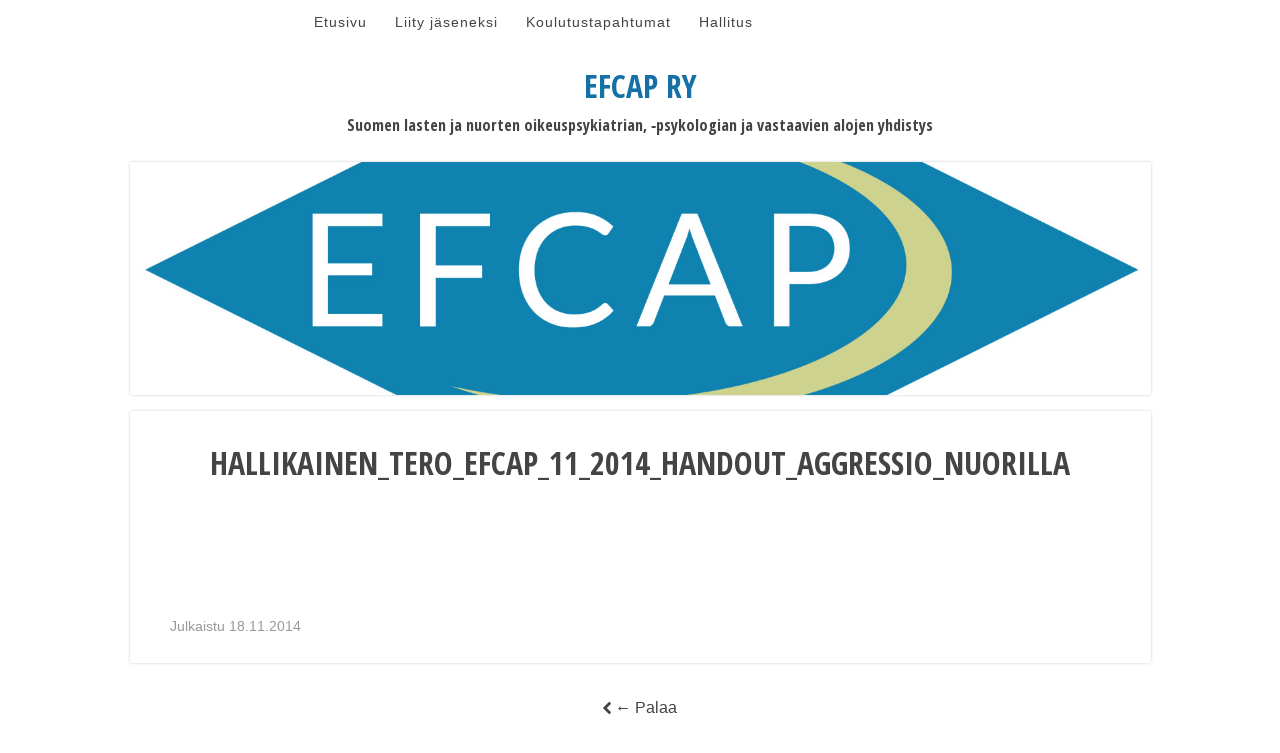

--- FILE ---
content_type: text/html; charset=UTF-8
request_url: https://www.efcap.fi/2014-viha-ja-vakivaltaongelmaisen-nuoren-hoito/hallikainen_tero_efcap_11_2014_handout_aggressio_nuorilla/
body_size: 8699
content:
<!DOCTYPE html>
<!--[if IE 7 ]> <html class="ie7" lang="fi"> <![endif]-->
<!--[if IE 8 ]> <html class="ie8" lang="fi"> <![endif]-->
<!--[if !(IE 7) | !(IE 8)  ]><!-->
<html lang="fi">
<!--<![endif]-->

<head>

<meta http-equiv="Content-Type" content="text/html; charset=UTF-8" />

<meta name="viewport" content="width=device-width,initial-scale=1" />
<link rel="profile" href="https://gmpg.org/xfn/11" />
<link rel="pingback" href="https://www.efcap.fi/xmlrpc.php" />
<meta name='robots' content='index, follow, max-image-preview:large, max-snippet:-1, max-video-preview:-1' />
	<style>img:is([sizes="auto" i], [sizes^="auto," i]) { contain-intrinsic-size: 3000px 1500px }</style>
	
<meta name="template" content="Eino 0.1.6" />

	<!-- This site is optimized with the Yoast SEO plugin v26.8 - https://yoast.com/product/yoast-seo-wordpress/ -->
	<title>hallikainen_tero_efcap_11_2014_handout_AGGRESSIO_NUORILLA - EFCAP ry</title>
	<link rel="canonical" href="https://www.efcap.fi/2014-viha-ja-vakivaltaongelmaisen-nuoren-hoito/hallikainen_tero_efcap_11_2014_handout_aggressio_nuorilla/" />
	<meta property="og:locale" content="fi_FI" />
	<meta property="og:type" content="article" />
	<meta property="og:title" content="hallikainen_tero_efcap_11_2014_handout_AGGRESSIO_NUORILLA - EFCAP ry" />
	<meta property="og:description" content="hallikainen_tero_efcap_11_2014_handout_AGGRESSIO_NUORILLA" />
	<meta property="og:url" content="https://www.efcap.fi/2014-viha-ja-vakivaltaongelmaisen-nuoren-hoito/hallikainen_tero_efcap_11_2014_handout_aggressio_nuorilla/" />
	<meta property="og:site_name" content="EFCAP ry" />
	<script type="application/ld+json" class="yoast-schema-graph">{"@context":"https://schema.org","@graph":[{"@type":"WebPage","@id":"https://www.efcap.fi/2014-viha-ja-vakivaltaongelmaisen-nuoren-hoito/hallikainen_tero_efcap_11_2014_handout_aggressio_nuorilla/","url":"https://www.efcap.fi/2014-viha-ja-vakivaltaongelmaisen-nuoren-hoito/hallikainen_tero_efcap_11_2014_handout_aggressio_nuorilla/","name":"hallikainen_tero_efcap_11_2014_handout_AGGRESSIO_NUORILLA - EFCAP ry","isPartOf":{"@id":"https://www.efcap.fi/#website"},"primaryImageOfPage":{"@id":"https://www.efcap.fi/2014-viha-ja-vakivaltaongelmaisen-nuoren-hoito/hallikainen_tero_efcap_11_2014_handout_aggressio_nuorilla/#primaryimage"},"image":{"@id":"https://www.efcap.fi/2014-viha-ja-vakivaltaongelmaisen-nuoren-hoito/hallikainen_tero_efcap_11_2014_handout_aggressio_nuorilla/#primaryimage"},"thumbnailUrl":"","datePublished":"2014-11-18T20:36:59+00:00","breadcrumb":{"@id":"https://www.efcap.fi/2014-viha-ja-vakivaltaongelmaisen-nuoren-hoito/hallikainen_tero_efcap_11_2014_handout_aggressio_nuorilla/#breadcrumb"},"inLanguage":"fi","potentialAction":[{"@type":"ReadAction","target":["https://www.efcap.fi/2014-viha-ja-vakivaltaongelmaisen-nuoren-hoito/hallikainen_tero_efcap_11_2014_handout_aggressio_nuorilla/"]}]},{"@type":"ImageObject","inLanguage":"fi","@id":"https://www.efcap.fi/2014-viha-ja-vakivaltaongelmaisen-nuoren-hoito/hallikainen_tero_efcap_11_2014_handout_aggressio_nuorilla/#primaryimage","url":"","contentUrl":""},{"@type":"BreadcrumbList","@id":"https://www.efcap.fi/2014-viha-ja-vakivaltaongelmaisen-nuoren-hoito/hallikainen_tero_efcap_11_2014_handout_aggressio_nuorilla/#breadcrumb","itemListElement":[{"@type":"ListItem","position":1,"name":"Home","item":"https://www.efcap.fi/"},{"@type":"ListItem","position":2,"name":"2014: Viha- ja väkivaltaongelmaisen nuoren hoito","item":"https://www.efcap.fi/koulutustapahtumat/2014/"},{"@type":"ListItem","position":3,"name":"hallikainen_tero_efcap_11_2014_handout_AGGRESSIO_NUORILLA"}]},{"@type":"WebSite","@id":"https://www.efcap.fi/#website","url":"https://www.efcap.fi/","name":"EFCAP ry","description":"Suomen lasten ja nuorten oikeuspsykiatrian, &#8209;psykologian ja vastaavien alojen yhdistys","potentialAction":[{"@type":"SearchAction","target":{"@type":"EntryPoint","urlTemplate":"https://www.efcap.fi/?s={search_term_string}"},"query-input":{"@type":"PropertyValueSpecification","valueRequired":true,"valueName":"search_term_string"}}],"inLanguage":"fi"}]}</script>
	<!-- / Yoast SEO plugin. -->


<link rel='dns-prefetch' href='//stats.wp.com' />
<link rel='dns-prefetch' href='//fonts.googleapis.com' />
<link rel='dns-prefetch' href='//v0.wordpress.com' />
<link rel="alternate" type="application/rss+xml" title="EFCAP ry &raquo; syöte" href="https://www.efcap.fi/feed/" />
<script type="text/javascript">
/* <![CDATA[ */
window._wpemojiSettings = {"baseUrl":"https:\/\/s.w.org\/images\/core\/emoji\/16.0.1\/72x72\/","ext":".png","svgUrl":"https:\/\/s.w.org\/images\/core\/emoji\/16.0.1\/svg\/","svgExt":".svg","source":{"concatemoji":"https:\/\/www.efcap.fi\/wp-includes\/js\/wp-emoji-release.min.js?ver=37c692f72a56433fb7a120ab760c7ae1"}};
/*! This file is auto-generated */
!function(s,n){var o,i,e;function c(e){try{var t={supportTests:e,timestamp:(new Date).valueOf()};sessionStorage.setItem(o,JSON.stringify(t))}catch(e){}}function p(e,t,n){e.clearRect(0,0,e.canvas.width,e.canvas.height),e.fillText(t,0,0);var t=new Uint32Array(e.getImageData(0,0,e.canvas.width,e.canvas.height).data),a=(e.clearRect(0,0,e.canvas.width,e.canvas.height),e.fillText(n,0,0),new Uint32Array(e.getImageData(0,0,e.canvas.width,e.canvas.height).data));return t.every(function(e,t){return e===a[t]})}function u(e,t){e.clearRect(0,0,e.canvas.width,e.canvas.height),e.fillText(t,0,0);for(var n=e.getImageData(16,16,1,1),a=0;a<n.data.length;a++)if(0!==n.data[a])return!1;return!0}function f(e,t,n,a){switch(t){case"flag":return n(e,"\ud83c\udff3\ufe0f\u200d\u26a7\ufe0f","\ud83c\udff3\ufe0f\u200b\u26a7\ufe0f")?!1:!n(e,"\ud83c\udde8\ud83c\uddf6","\ud83c\udde8\u200b\ud83c\uddf6")&&!n(e,"\ud83c\udff4\udb40\udc67\udb40\udc62\udb40\udc65\udb40\udc6e\udb40\udc67\udb40\udc7f","\ud83c\udff4\u200b\udb40\udc67\u200b\udb40\udc62\u200b\udb40\udc65\u200b\udb40\udc6e\u200b\udb40\udc67\u200b\udb40\udc7f");case"emoji":return!a(e,"\ud83e\udedf")}return!1}function g(e,t,n,a){var r="undefined"!=typeof WorkerGlobalScope&&self instanceof WorkerGlobalScope?new OffscreenCanvas(300,150):s.createElement("canvas"),o=r.getContext("2d",{willReadFrequently:!0}),i=(o.textBaseline="top",o.font="600 32px Arial",{});return e.forEach(function(e){i[e]=t(o,e,n,a)}),i}function t(e){var t=s.createElement("script");t.src=e,t.defer=!0,s.head.appendChild(t)}"undefined"!=typeof Promise&&(o="wpEmojiSettingsSupports",i=["flag","emoji"],n.supports={everything:!0,everythingExceptFlag:!0},e=new Promise(function(e){s.addEventListener("DOMContentLoaded",e,{once:!0})}),new Promise(function(t){var n=function(){try{var e=JSON.parse(sessionStorage.getItem(o));if("object"==typeof e&&"number"==typeof e.timestamp&&(new Date).valueOf()<e.timestamp+604800&&"object"==typeof e.supportTests)return e.supportTests}catch(e){}return null}();if(!n){if("undefined"!=typeof Worker&&"undefined"!=typeof OffscreenCanvas&&"undefined"!=typeof URL&&URL.createObjectURL&&"undefined"!=typeof Blob)try{var e="postMessage("+g.toString()+"("+[JSON.stringify(i),f.toString(),p.toString(),u.toString()].join(",")+"));",a=new Blob([e],{type:"text/javascript"}),r=new Worker(URL.createObjectURL(a),{name:"wpTestEmojiSupports"});return void(r.onmessage=function(e){c(n=e.data),r.terminate(),t(n)})}catch(e){}c(n=g(i,f,p,u))}t(n)}).then(function(e){for(var t in e)n.supports[t]=e[t],n.supports.everything=n.supports.everything&&n.supports[t],"flag"!==t&&(n.supports.everythingExceptFlag=n.supports.everythingExceptFlag&&n.supports[t]);n.supports.everythingExceptFlag=n.supports.everythingExceptFlag&&!n.supports.flag,n.DOMReady=!1,n.readyCallback=function(){n.DOMReady=!0}}).then(function(){return e}).then(function(){var e;n.supports.everything||(n.readyCallback(),(e=n.source||{}).concatemoji?t(e.concatemoji):e.wpemoji&&e.twemoji&&(t(e.twemoji),t(e.wpemoji)))}))}((window,document),window._wpemojiSettings);
/* ]]> */
</script>
<link rel='stylesheet' id='eino-color-scheme-css' href='https://www.efcap.fi/wp-content/themes/eino/css/color-schemes/7.min.css?ver=20130430' type='text/css' media='all' />
<link rel='stylesheet' id='parent-css' href='https://www.efcap.fi/wp-content/themes/eino/style.min.css?ver=0.1.6' type='text/css' media='all' />
<link rel='stylesheet' id='style-css' href='https://www.efcap.fi/wp-content/themes/eino-child/style.css?ver=lol%20666' type='text/css' media='all' />
<style id='wp-emoji-styles-inline-css' type='text/css'>

	img.wp-smiley, img.emoji {
		display: inline !important;
		border: none !important;
		box-shadow: none !important;
		height: 1em !important;
		width: 1em !important;
		margin: 0 0.07em !important;
		vertical-align: -0.1em !important;
		background: none !important;
		padding: 0 !important;
	}
</style>
<link rel='stylesheet' id='wp-block-library-css' href='https://www.efcap.fi/wp-includes/css/dist/block-library/style.min.css?ver=37c692f72a56433fb7a120ab760c7ae1' type='text/css' media='all' />
<style id='classic-theme-styles-inline-css' type='text/css'>
/*! This file is auto-generated */
.wp-block-button__link{color:#fff;background-color:#32373c;border-radius:9999px;box-shadow:none;text-decoration:none;padding:calc(.667em + 2px) calc(1.333em + 2px);font-size:1.125em}.wp-block-file__button{background:#32373c;color:#fff;text-decoration:none}
</style>
<link rel='stylesheet' id='mediaelement-css' href='https://www.efcap.fi/wp-includes/js/mediaelement/mediaelementplayer-legacy.min.css?ver=4.2.17' type='text/css' media='all' />
<link rel='stylesheet' id='wp-mediaelement-css' href='https://www.efcap.fi/wp-includes/js/mediaelement/wp-mediaelement.min.css?ver=37c692f72a56433fb7a120ab760c7ae1' type='text/css' media='all' />
<style id='jetpack-sharing-buttons-style-inline-css' type='text/css'>
.jetpack-sharing-buttons__services-list{display:flex;flex-direction:row;flex-wrap:wrap;gap:0;list-style-type:none;margin:5px;padding:0}.jetpack-sharing-buttons__services-list.has-small-icon-size{font-size:12px}.jetpack-sharing-buttons__services-list.has-normal-icon-size{font-size:16px}.jetpack-sharing-buttons__services-list.has-large-icon-size{font-size:24px}.jetpack-sharing-buttons__services-list.has-huge-icon-size{font-size:36px}@media print{.jetpack-sharing-buttons__services-list{display:none!important}}.editor-styles-wrapper .wp-block-jetpack-sharing-buttons{gap:0;padding-inline-start:0}ul.jetpack-sharing-buttons__services-list.has-background{padding:1.25em 2.375em}
</style>
<style id='global-styles-inline-css' type='text/css'>
:root{--wp--preset--aspect-ratio--square: 1;--wp--preset--aspect-ratio--4-3: 4/3;--wp--preset--aspect-ratio--3-4: 3/4;--wp--preset--aspect-ratio--3-2: 3/2;--wp--preset--aspect-ratio--2-3: 2/3;--wp--preset--aspect-ratio--16-9: 16/9;--wp--preset--aspect-ratio--9-16: 9/16;--wp--preset--color--black: #000000;--wp--preset--color--cyan-bluish-gray: #abb8c3;--wp--preset--color--white: #ffffff;--wp--preset--color--pale-pink: #f78da7;--wp--preset--color--vivid-red: #cf2e2e;--wp--preset--color--luminous-vivid-orange: #ff6900;--wp--preset--color--luminous-vivid-amber: #fcb900;--wp--preset--color--light-green-cyan: #7bdcb5;--wp--preset--color--vivid-green-cyan: #00d084;--wp--preset--color--pale-cyan-blue: #8ed1fc;--wp--preset--color--vivid-cyan-blue: #0693e3;--wp--preset--color--vivid-purple: #9b51e0;--wp--preset--gradient--vivid-cyan-blue-to-vivid-purple: linear-gradient(135deg,rgba(6,147,227,1) 0%,rgb(155,81,224) 100%);--wp--preset--gradient--light-green-cyan-to-vivid-green-cyan: linear-gradient(135deg,rgb(122,220,180) 0%,rgb(0,208,130) 100%);--wp--preset--gradient--luminous-vivid-amber-to-luminous-vivid-orange: linear-gradient(135deg,rgba(252,185,0,1) 0%,rgba(255,105,0,1) 100%);--wp--preset--gradient--luminous-vivid-orange-to-vivid-red: linear-gradient(135deg,rgba(255,105,0,1) 0%,rgb(207,46,46) 100%);--wp--preset--gradient--very-light-gray-to-cyan-bluish-gray: linear-gradient(135deg,rgb(238,238,238) 0%,rgb(169,184,195) 100%);--wp--preset--gradient--cool-to-warm-spectrum: linear-gradient(135deg,rgb(74,234,220) 0%,rgb(151,120,209) 20%,rgb(207,42,186) 40%,rgb(238,44,130) 60%,rgb(251,105,98) 80%,rgb(254,248,76) 100%);--wp--preset--gradient--blush-light-purple: linear-gradient(135deg,rgb(255,206,236) 0%,rgb(152,150,240) 100%);--wp--preset--gradient--blush-bordeaux: linear-gradient(135deg,rgb(254,205,165) 0%,rgb(254,45,45) 50%,rgb(107,0,62) 100%);--wp--preset--gradient--luminous-dusk: linear-gradient(135deg,rgb(255,203,112) 0%,rgb(199,81,192) 50%,rgb(65,88,208) 100%);--wp--preset--gradient--pale-ocean: linear-gradient(135deg,rgb(255,245,203) 0%,rgb(182,227,212) 50%,rgb(51,167,181) 100%);--wp--preset--gradient--electric-grass: linear-gradient(135deg,rgb(202,248,128) 0%,rgb(113,206,126) 100%);--wp--preset--gradient--midnight: linear-gradient(135deg,rgb(2,3,129) 0%,rgb(40,116,252) 100%);--wp--preset--font-size--small: 13px;--wp--preset--font-size--medium: 20px;--wp--preset--font-size--large: 36px;--wp--preset--font-size--x-large: 42px;--wp--preset--spacing--20: 0.44rem;--wp--preset--spacing--30: 0.67rem;--wp--preset--spacing--40: 1rem;--wp--preset--spacing--50: 1.5rem;--wp--preset--spacing--60: 2.25rem;--wp--preset--spacing--70: 3.38rem;--wp--preset--spacing--80: 5.06rem;--wp--preset--shadow--natural: 6px 6px 9px rgba(0, 0, 0, 0.2);--wp--preset--shadow--deep: 12px 12px 50px rgba(0, 0, 0, 0.4);--wp--preset--shadow--sharp: 6px 6px 0px rgba(0, 0, 0, 0.2);--wp--preset--shadow--outlined: 6px 6px 0px -3px rgba(255, 255, 255, 1), 6px 6px rgba(0, 0, 0, 1);--wp--preset--shadow--crisp: 6px 6px 0px rgba(0, 0, 0, 1);}:where(.is-layout-flex){gap: 0.5em;}:where(.is-layout-grid){gap: 0.5em;}body .is-layout-flex{display: flex;}.is-layout-flex{flex-wrap: wrap;align-items: center;}.is-layout-flex > :is(*, div){margin: 0;}body .is-layout-grid{display: grid;}.is-layout-grid > :is(*, div){margin: 0;}:where(.wp-block-columns.is-layout-flex){gap: 2em;}:where(.wp-block-columns.is-layout-grid){gap: 2em;}:where(.wp-block-post-template.is-layout-flex){gap: 1.25em;}:where(.wp-block-post-template.is-layout-grid){gap: 1.25em;}.has-black-color{color: var(--wp--preset--color--black) !important;}.has-cyan-bluish-gray-color{color: var(--wp--preset--color--cyan-bluish-gray) !important;}.has-white-color{color: var(--wp--preset--color--white) !important;}.has-pale-pink-color{color: var(--wp--preset--color--pale-pink) !important;}.has-vivid-red-color{color: var(--wp--preset--color--vivid-red) !important;}.has-luminous-vivid-orange-color{color: var(--wp--preset--color--luminous-vivid-orange) !important;}.has-luminous-vivid-amber-color{color: var(--wp--preset--color--luminous-vivid-amber) !important;}.has-light-green-cyan-color{color: var(--wp--preset--color--light-green-cyan) !important;}.has-vivid-green-cyan-color{color: var(--wp--preset--color--vivid-green-cyan) !important;}.has-pale-cyan-blue-color{color: var(--wp--preset--color--pale-cyan-blue) !important;}.has-vivid-cyan-blue-color{color: var(--wp--preset--color--vivid-cyan-blue) !important;}.has-vivid-purple-color{color: var(--wp--preset--color--vivid-purple) !important;}.has-black-background-color{background-color: var(--wp--preset--color--black) !important;}.has-cyan-bluish-gray-background-color{background-color: var(--wp--preset--color--cyan-bluish-gray) !important;}.has-white-background-color{background-color: var(--wp--preset--color--white) !important;}.has-pale-pink-background-color{background-color: var(--wp--preset--color--pale-pink) !important;}.has-vivid-red-background-color{background-color: var(--wp--preset--color--vivid-red) !important;}.has-luminous-vivid-orange-background-color{background-color: var(--wp--preset--color--luminous-vivid-orange) !important;}.has-luminous-vivid-amber-background-color{background-color: var(--wp--preset--color--luminous-vivid-amber) !important;}.has-light-green-cyan-background-color{background-color: var(--wp--preset--color--light-green-cyan) !important;}.has-vivid-green-cyan-background-color{background-color: var(--wp--preset--color--vivid-green-cyan) !important;}.has-pale-cyan-blue-background-color{background-color: var(--wp--preset--color--pale-cyan-blue) !important;}.has-vivid-cyan-blue-background-color{background-color: var(--wp--preset--color--vivid-cyan-blue) !important;}.has-vivid-purple-background-color{background-color: var(--wp--preset--color--vivid-purple) !important;}.has-black-border-color{border-color: var(--wp--preset--color--black) !important;}.has-cyan-bluish-gray-border-color{border-color: var(--wp--preset--color--cyan-bluish-gray) !important;}.has-white-border-color{border-color: var(--wp--preset--color--white) !important;}.has-pale-pink-border-color{border-color: var(--wp--preset--color--pale-pink) !important;}.has-vivid-red-border-color{border-color: var(--wp--preset--color--vivid-red) !important;}.has-luminous-vivid-orange-border-color{border-color: var(--wp--preset--color--luminous-vivid-orange) !important;}.has-luminous-vivid-amber-border-color{border-color: var(--wp--preset--color--luminous-vivid-amber) !important;}.has-light-green-cyan-border-color{border-color: var(--wp--preset--color--light-green-cyan) !important;}.has-vivid-green-cyan-border-color{border-color: var(--wp--preset--color--vivid-green-cyan) !important;}.has-pale-cyan-blue-border-color{border-color: var(--wp--preset--color--pale-cyan-blue) !important;}.has-vivid-cyan-blue-border-color{border-color: var(--wp--preset--color--vivid-cyan-blue) !important;}.has-vivid-purple-border-color{border-color: var(--wp--preset--color--vivid-purple) !important;}.has-vivid-cyan-blue-to-vivid-purple-gradient-background{background: var(--wp--preset--gradient--vivid-cyan-blue-to-vivid-purple) !important;}.has-light-green-cyan-to-vivid-green-cyan-gradient-background{background: var(--wp--preset--gradient--light-green-cyan-to-vivid-green-cyan) !important;}.has-luminous-vivid-amber-to-luminous-vivid-orange-gradient-background{background: var(--wp--preset--gradient--luminous-vivid-amber-to-luminous-vivid-orange) !important;}.has-luminous-vivid-orange-to-vivid-red-gradient-background{background: var(--wp--preset--gradient--luminous-vivid-orange-to-vivid-red) !important;}.has-very-light-gray-to-cyan-bluish-gray-gradient-background{background: var(--wp--preset--gradient--very-light-gray-to-cyan-bluish-gray) !important;}.has-cool-to-warm-spectrum-gradient-background{background: var(--wp--preset--gradient--cool-to-warm-spectrum) !important;}.has-blush-light-purple-gradient-background{background: var(--wp--preset--gradient--blush-light-purple) !important;}.has-blush-bordeaux-gradient-background{background: var(--wp--preset--gradient--blush-bordeaux) !important;}.has-luminous-dusk-gradient-background{background: var(--wp--preset--gradient--luminous-dusk) !important;}.has-pale-ocean-gradient-background{background: var(--wp--preset--gradient--pale-ocean) !important;}.has-electric-grass-gradient-background{background: var(--wp--preset--gradient--electric-grass) !important;}.has-midnight-gradient-background{background: var(--wp--preset--gradient--midnight) !important;}.has-small-font-size{font-size: var(--wp--preset--font-size--small) !important;}.has-medium-font-size{font-size: var(--wp--preset--font-size--medium) !important;}.has-large-font-size{font-size: var(--wp--preset--font-size--large) !important;}.has-x-large-font-size{font-size: var(--wp--preset--font-size--x-large) !important;}
:where(.wp-block-post-template.is-layout-flex){gap: 1.25em;}:where(.wp-block-post-template.is-layout-grid){gap: 1.25em;}
:where(.wp-block-columns.is-layout-flex){gap: 2em;}:where(.wp-block-columns.is-layout-grid){gap: 2em;}
:root :where(.wp-block-pullquote){font-size: 1.5em;line-height: 1.6;}
</style>
<link rel='stylesheet' id='passster-public-css' href='https://www.efcap.fi/wp-content/plugins/content-protector/assets/public/passster-public.min.css?ver=4.2.20' type='text/css' media='all' />
<link rel='stylesheet' id='theme-fonts-css' href='https://fonts.googleapis.com/css?family=Open+Sans+Condensed:700' type='text/css' media='all' />
<script type="text/javascript" src="https://www.efcap.fi/wp-includes/js/jquery/jquery.min.js?ver=3.7.1" id="jquery-core-js"></script>
<script type="text/javascript" src="https://www.efcap.fi/wp-includes/js/jquery/jquery-migrate.min.js?ver=3.4.1" id="jquery-migrate-js"></script>
<script type="text/javascript" src="https://www.efcap.fi/wp-content/plugins/content-protector/assets/public/cookie.js?ver=37c692f72a56433fb7a120ab760c7ae1" id="passster-cookie-js"></script>
<script type="text/javascript" id="passster-public-js-extra">
/* <![CDATA[ */
var ps_ajax = {"ajax_url":"https:\/\/www.efcap.fi\/wp-admin\/admin-ajax.php","nonce":"748b2d2b9f","hash_nonce":"af917cb2fd","logout_nonce":"09bfb63e52","post_id":"100","shortcodes":[],"permalink":"https:\/\/www.efcap.fi\/2014-viha-ja-vakivaltaongelmaisen-nuoren-hoito\/hallikainen_tero_efcap_11_2014_handout_aggressio_nuorilla\/","cookie_duration_unit":"days","cookie_duration":"1","disable_cookie":"","unlock_mode":""};
/* ]]> */
</script>
<script type="text/javascript" src="https://www.efcap.fi/wp-content/plugins/content-protector/assets/public/passster-public.min.js?ver=4.2.20" id="passster-public-js"></script>
<link rel="https://api.w.org/" href="https://www.efcap.fi/wp-json/" /><link rel="alternate" title="JSON" type="application/json" href="https://www.efcap.fi/wp-json/wp/v2/media/100" /><link rel="EditURI" type="application/rsd+xml" title="RSD" href="https://www.efcap.fi/xmlrpc.php?rsd" />
<link rel='shortlink' href='https://www.efcap.fi/?p=100' />
<link rel="alternate" title="oEmbed (JSON)" type="application/json+oembed" href="https://www.efcap.fi/wp-json/oembed/1.0/embed?url=https%3A%2F%2Fwww.efcap.fi%2F2014-viha-ja-vakivaltaongelmaisen-nuoren-hoito%2Fhallikainen_tero_efcap_11_2014_handout_aggressio_nuorilla%2F" />
<link rel="alternate" title="oEmbed (XML)" type="text/xml+oembed" href="https://www.efcap.fi/wp-json/oembed/1.0/embed?url=https%3A%2F%2Fwww.efcap.fi%2F2014-viha-ja-vakivaltaongelmaisen-nuoren-hoito%2Fhallikainen_tero_efcap_11_2014_handout_aggressio_nuorilla%2F&#038;format=xml" />
<script type="text/javascript">
(function(url){
	if(/(?:Chrome\/26\.0\.1410\.63 Safari\/537\.31|WordfenceTestMonBot)/.test(navigator.userAgent)){ return; }
	var addEvent = function(evt, handler) {
		if (window.addEventListener) {
			document.addEventListener(evt, handler, false);
		} else if (window.attachEvent) {
			document.attachEvent('on' + evt, handler);
		}
	};
	var removeEvent = function(evt, handler) {
		if (window.removeEventListener) {
			document.removeEventListener(evt, handler, false);
		} else if (window.detachEvent) {
			document.detachEvent('on' + evt, handler);
		}
	};
	var evts = 'contextmenu dblclick drag dragend dragenter dragleave dragover dragstart drop keydown keypress keyup mousedown mousemove mouseout mouseover mouseup mousewheel scroll'.split(' ');
	var logHuman = function() {
		if (window.wfLogHumanRan) { return; }
		window.wfLogHumanRan = true;
		var wfscr = document.createElement('script');
		wfscr.type = 'text/javascript';
		wfscr.async = true;
		wfscr.src = url + '&r=' + Math.random();
		(document.getElementsByTagName('head')[0]||document.getElementsByTagName('body')[0]).appendChild(wfscr);
		for (var i = 0; i < evts.length; i++) {
			removeEvent(evts[i], logHuman);
		}
	};
	for (var i = 0; i < evts.length; i++) {
		addEvent(evts[i], logHuman);
	}
})('//www.efcap.fi/?wordfence_lh=1&hid=2F19F14A6A795B780EF730C71F58D417');
</script>	<style>img#wpstats{display:none}</style>
		        <style>
            .passster-form {
                max-width: 700px !important;
                        }

            .passster-form > form {
                background: #FAFAFA;
                padding: 20px 20px 20px 20px;
                margin: 0px 0px 0px 0px;
                border-radius: 0px;
            }

            .passster-form .ps-form-headline {
                font-size: 24px;
                font-weight: 500;
                color: #6804cc;
            }

            .passster-form p {
                font-size: 16px;
                font-weight: 300;
                color: #000;
            }

            .passster-submit, .passster-submit-recaptcha,
			.passster-submit, .passster-submit-turnstile {
                background: #6804cc;
                padding: 10px 10px 10px 10px;
                margin: 0px 0px 0px 0px;
                border-radius: 0px;
                font-size: 12px;
                font-weight: 400;
                color: #fff;
            }

            .passster-submit:hover, .passster-submit-recaptcha:hover,
            .passster-submit:hover, .passster-submit-turnstile:hover {
                background: #000;
                color: #fff;
            }
        </style>
		
<style type="text/css" id="font-size-css">html { font-size: 100%; }  @media screen and (min-width: 108em) { html { font-size: 104%; } }  @media screen and (min-width: 122em) { html { font-size: 110%; } }</style>
	
	<!-- Enables media queries and html5 in some unsupported browsers. -->
	<!--[if (lt IE 9) & (!IEMobile)]>
	<script type="text/javascript" src="https://www.efcap.fi/wp-content/themes/eino/js/respond/respond.min.js"></script>
	<script type="text/javascript" src="https://www.efcap.fi/wp-content/themes/eino/js/html5shiv/html5shiv.js"></script>
	<![endif]-->
	
	
<style type="text/css" id="custom-colors-css"></style>

<style type="text/css" id="theme-fonts-rules-css">body { font-family: Arial, Helvetica, sans-serif; font-weight: 400; font-style: normal; } h1, h2, h3, h4, h5, h6 { font-family: 'Open Sans Condensed', sans-serif; font-weight: 700; font-style: normal; }</style>
<style type="text/css">body.custom-background { background: #fff; }</style>
		<style type="text/css" id="wp-custom-css">
			/*
Welcome to Custom CSS!

CSS (Cascading Style Sheets) is a kind of code that tells the browser how
to render a web page. You may delete these comments and get started with
your customizations.

By default, your stylesheet will be loaded after the theme stylesheets,
which means that your rules can take precedence and override the theme CSS
rules. Just write here what you want to change, you don't need to copy all
your theme's stylesheet content.
*/
.breadcrumb-trail {
	display: none;
}

#menu-primary .wrap {
	width: 680px;
}

.wrap {
	width: 1021px;
	max-width: 100%;
}		</style>
		
</head>

<body class="wordpress ltr fi child-theme y2026 m01 d22 h07 thursday logged-out custom-background custom-header singular singular-attachment singular-attachment-100 attachment-application attachment-vnd.openxmlformats-officedocument.presentationml.presentation eino-color-scheme-7 layout-1c custom-colors">

	
	<nav id="menu-primary" class="menu"><div class="assistive-text skip-link"><a href="#content" title="Hyppää sisältöön">Hyppää sisältöön</a></div><h3 class="menu-toggle" title="Valikko"> Valikko</h3><div class="wrap"><ul id="menu-primary-items" class="menu-items"><li id="menu-item-17" class="menu-item menu-item-type-custom menu-item-object-custom menu-item-home menu-item-17"><a href="https://www.efcap.fi/">Etusivu</a></li>
<li id="menu-item-72" class="menu-item menu-item-type-post_type menu-item-object-page menu-item-72"><a href="https://www.efcap.fi/liity-jaseneksi">Liity jäseneksi</a></li>
<li id="menu-item-21" class="menu-item menu-item-type-post_type menu-item-object-page menu-item-21"><a href="https://www.efcap.fi/koulutustapahtumat/">Koulutustapahtumat</a></li>
<li id="menu-item-20" class="menu-item menu-item-type-post_type menu-item-object-page menu-item-20"><a href="https://www.efcap.fi/hallitus/">Hallitus</a></li>
</ul></div></nav>	
	
	<div id="container">

		<header id="header">
		
			<div class="wrap">

				<hgroup id="branding">
					
											<h1 id="site-title"><a href="https://www.efcap.fi" title="EFCAP ry">EFCAP ry</a></h1>
										
					<h2 id="site-description">Suomen lasten ja nuorten oikeuspsykiatrian, &#8209;psykologian ja vastaavien alojen yhdistys</h2>
					
				</hgroup><!-- #branding -->
				
							
			</div><!-- .wrap -->

		</header><!-- #header -->
		
						
		<div id="main">
			
			<div class="wrap">
			
				<div id="eino-header-image"><img class="header-image" src="https://www.efcap.fi/wp-content/uploads/2014/05/cropped-efcap_logo_20141.jpg" alt="" /></div>				
				
		<nav class="breadcrumb-trail breadcrumbs" itemprop="breadcrumb">
			<span class="trail-browse">Olet täällä:</span> <span class="trail-begin"><a href="https://www.efcap.fi" title="EFCAP ry" rel="home">Etusivu</a></span>
			 <span class="sep">&#8764;</span> <a href="https://www.efcap.fi/koulutustapahtumat/2014/" title="2014: Viha- ja väkivaltaongelmaisen nuoren hoito">2014: Viha- ja väkivaltaongelmaisen nuoren hoito</a>
			 <span class="sep">&#8764;</span> <span class="trail-end">hallikainen_tero_efcap_11_2014_handout_AGGRESSIO_NUORILLA</span>
		</nav>				
				
	<div id="content" class="hfeed" role="main">

		
		
	
		
		<article  id='post-100' class='hentry attachment inherit post-1 odd author-pietari'>

	
		<header class="entry-header">
			<h1 class="entry-title">hallikainen_tero_efcap_11_2014_handout_AGGRESSIO_NUORILLA</h1>
		</header><!-- .entry-header -->

		<div class="entry-content">
			<object class="text" type="application/vnd.openxmlformats-officedocument.presentationml.presentation" data="https://www.efcap.fi/wp-content/uploads/2014/06/hallikainen_tero_efcap_11_2014_handout_AGGRESSIO_NUORILLA.pptx" width="9999" height="1000"><param name="src" value="https://www.efcap.fi/wp-content/uploads/2014/06/hallikainen_tero_efcap_11_2014_handout_AGGRESSIO_NUORILLA.pptx" /></object>								</div><!-- .entry-content -->

		<footer class="entry-footer">
			<div class="entry-meta">Julkaistu <time class="published" datetime="2014-11-18T22:36:59+02:00" title="tiistai 18.11.2014, 22:36">18.11.2014</time> </div>		</footer><!-- .entry-footer -->

	
</article><!-- .hentry -->
		
			
		
	

			
		<div class="loop-nav">
			<a href="https://www.efcap.fi/koulutustapahtumat/2014/" rel="prev"><span class="previous"><span class="meta-nav">&larr;</span> Palaa takaisin</span></a>		</div><!-- .loop-nav -->

	
	</div><!-- #content -->

						
						
			</div><!-- .wrap -->

		</div><!-- #main -->

		
		<footer id="footer" role="contentinfo">

			<div class="wrap">

				<div class="footer-content">
					<p class="copyright">Copyright © 2026 <a class="site-link" href="https://www.efcap.fi" title="EFCAP ry" rel="home"><span>EFCAP ry</span></a>.</p>
<p class="credit">Alustana <a class="wp-link" href="http://wordpress.org" title="Henkilökohtainen julkaisujärjestelmä"><span>WordPress</span></a>, <a class="theme-link" href="https://foxnet-themes.fi/downloads/eino" title="Eino WordPress teema"><span>Eino</span></a> ja <a class="child-link" href="https://www.efcap.fi" title="Eino Child"><span>Eino Child</span></a>.</p>				</div><!-- .footer-content -->
				
			
			</div><!-- .wrap -->

		</footer><!-- #footer -->

	</div><!-- #container -->

	<script type="speculationrules">
{"prefetch":[{"source":"document","where":{"and":[{"href_matches":"\/*"},{"not":{"href_matches":["\/wp-*.php","\/wp-admin\/*","\/wp-content\/uploads\/*","\/wp-content\/*","\/wp-content\/plugins\/*","\/wp-content\/themes\/eino-child\/*","\/wp-content\/themes\/eino\/*","\/*\\?(.+)"]}},{"not":{"selector_matches":"a[rel~=\"nofollow\"]"}},{"not":{"selector_matches":".no-prefetch, .no-prefetch a"}}]},"eagerness":"conservative"}]}
</script>
<script type="text/javascript" src="https://www.efcap.fi/wp-content/themes/eino/js/fitvids/jquery.fitvids.min.js?ver=20130313" id="eino-fitvids-js"></script>
<script type="text/javascript" src="https://www.efcap.fi/wp-content/themes/eino/js/settings/eino-settings.js?ver=20130313" id="eino-settings-js"></script>
<script type="text/javascript" id="jetpack-stats-js-before">
/* <![CDATA[ */
_stq = window._stq || [];
_stq.push([ "view", {"v":"ext","blog":"68894034","post":"100","tz":"2","srv":"www.efcap.fi","j":"1:15.4"} ]);
_stq.push([ "clickTrackerInit", "68894034", "100" ]);
/* ]]> */
</script>
<script type="text/javascript" src="https://stats.wp.com/e-202604.js" id="jetpack-stats-js" defer="defer" data-wp-strategy="defer"></script>

<script defer src="https://static.cloudflareinsights.com/beacon.min.js/vcd15cbe7772f49c399c6a5babf22c1241717689176015" integrity="sha512-ZpsOmlRQV6y907TI0dKBHq9Md29nnaEIPlkf84rnaERnq6zvWvPUqr2ft8M1aS28oN72PdrCzSjY4U6VaAw1EQ==" data-cf-beacon='{"version":"2024.11.0","token":"e32fb5726114412fad47f297de8d7cce","r":1,"server_timing":{"name":{"cfCacheStatus":true,"cfEdge":true,"cfExtPri":true,"cfL4":true,"cfOrigin":true,"cfSpeedBrain":true},"location_startswith":null}}' crossorigin="anonymous"></script>
</body>
</html>

--- FILE ---
content_type: text/css
request_url: https://www.efcap.fi/wp-content/themes/eino/css/color-schemes/7.min.css?ver=20130430
body_size: 1212
content:
body,.sidebar .widget-title{color:#444}a,a:visited{color:#1570a6;text-decoration:none}a:focus,a:active,a:hover{color:#7dc6ef;text-decoration:underline}:focus{outline:none}.menu-toggle,input[type="submit"],#respond #submit,body .edd-submit.button,body #edd_purchase_form input.edd-input.required,body #edd_purchase_form select.edd-select.required,#menu-primary li a,.loop-nav a,.pagination .page-numbers,.page-links a,a.more-link,a.eino-portfolio-item-link,.page-numbers.current,body .gform_wrapper .gform_body .gform_page_footer .gform_next_button,body .gform_wrapper .gform_body .gform_page_footer .gform_previous_button,body .gform_wrapper .gfield_required,body .gform_wrapper .top_label span.ginput_total{color:#444}blockquote,dl dd,input[type="email"],input[type="password"],input[type="reset"],input[type="search"],input[type="text"],input[type="url"],.breadcrumb-trail,.loop-meta,.entry-byline,.entry-meta,#respond input[type="text"],#respond input[type="url"],#respond input[type="email"],textarea,#respond textarea,#sidebar-primary .widget,#sidebar-secondary .widget,#sidebar-subsidiary .widget,.wp-caption-text,body .gform_wrapper .gform_body .gform_fields .gfield input[type=text],body .gform_wrapper .gform_body .gform_fields .gfield input[type=email],body .gform_wrapper .gform_body .gform_fields .gfield input[type=tel],body .gform_wrapper .gform_body .gform_fields .gfield input[type=url],body .gform_wrapper .gform_body .gform_fields .gfield input[type=number],body .gform_wrapper .gform_body .gform_fields .gfield input[type=password],body .gform_wrapper .gform_body .gform_fields .gfield textarea,body .gform_wrapper .gform_body .gform_fields .gfield input.medium,body .gform_wrapper .gform_body .gform_fields .gfield .gfield_description,body .gform_wrapper .gform_body .gform_fields .gsection .gsection_description,body .gform_wrapper .gform_body .gform_fields .gfield .ginput_complex label,body .gform_wrapper .instruction,body .gform_wrapper.gf_browser_gecko ul.gform_fields li.gfield div.ginput_complex span.ginput_left select,body .gform_wrapper.gf_browser_gecko ul.gform_fields li.gfield div.ginput_complex span.ginput_right select,body .gform_wrapper.gf_browser_gecko ul.gform_fields li.gfield select,body #edd_purchase_form span.edd-description,#bbpress-forums div.bbp-the-content-wrapper textarea.bbp-the-content {color:#999}.menu-toggle,input[type="submit"],#respond #submit,a.eino-button,#bbpress-forums button,.bbp-pagination-links a,a.eino-portfolio-item-link,.edd-submit.button.eino-theme-color,body .gform_wrapper .gform_body .gform_page_footer .gform_next_button,body .gform_wrapper .gform_body .gform_page_footer .gform_previous_button,#bbpress-forums li.bbp-body div.hentry{background:#7dc6ef}.menu-toggle:hover,input[type="submit"]:hover,#respond #submit:hover,a.eino-button:hover,#bbpress-forums button:hover,.bbp-pagination-links a:hover,.bbp-pagination-links .page-numbers.current,.edd-submit.button.eino-theme-color:hover,.menu-toggle:active,.menu-toggle.toggled-on,input[type="submit"]:active,input[type="submit"].toggled-on,.loop-nav a:hover,.page-links a:hover,.pagination a.page-numbers:hover,a.more-link:hover,a.eino-portfolio-item-link:hover,.page-numbers.current,body .gform_wrapper .gform_body .gform_page_footer .gform_next_button:hover,body .gform_wrapper .gform_body .gform_page_footer .gform_previous_button:hover{background:#f5f7f7}body #edd_checkout_cart th,input[type="email"],input[type="password"],input[type="reset"],input[type="search"],input[type="text"],input[type="url"],#respond input[type="text"],#respond input[type="url"],#respond input[type="email"],textarea,#respond textarea,body .gform_wrapper .gform_body .gform_fields .gfield input[type=text],body .gform_wrapper .gform_body .gform_fields .gfield input[type=email],body .gform_wrapper .gform_body .gform_fields .gfield input[type=tel],body .gform_wrapper .gform_body .gform_fields .gfield input[type=url],body .gform_wrapper .gform_body .gform_fields .gfield input[type=number],body .gform_wrapper .gform_body .gform_fields .gfield input[type=password],body .gform_wrapper .gform_body .gform_fields .gfield input[type=file],body .gform_wrapper .gform_body .gform_fields .gfield textarea,body .gform_wrapper .gform_body .gform_fields .gfield input.medium,body .gform_wrapper.gf_browser_gecko ul.gform_fields li.gfield div.ginput_complex span.ginput_left select,body .gform_wrapper.gf_browser_gecko ul.gform_fields li.gfield div.ginput_complex span.ginput_right select,body .gform_wrapper.gf_browser_gecko ul.gform_fields li.gfield select,body #gforms_confirmation_message,#bbpress-forums div.bbp-the-content-wrapper textarea.bbp-the-content,.bbp-topics-front ul.super-sticky,.bbp-topics ul.super-sticky,.bbp-topics ul.sticky,.bbp-forum-content ul.sticky{background:#f5f7f7}.breadcrumb-trail,.loop-meta,.hentry,.comment-wrap,#respond,#menu-primary,#sidebar-primary .widget,#sidebar-secondary .widget,#sidebar-front-page .widget-inside,#sidebar-subsidiary,.loop-nav a,.pagination .page-numbers,.page-links a,a.more-link{background:#fff;background:rgba(255,255,255,0.8)}code,pre{background:#f5f7f7}@media screen and (min-width:45em){#menu-primary ul a:hover,#menu-primary ul li:hover a,#menu-primary li.current-menu-item a,#menu-primary ul li.iehover a,#menu-primary ul.sub-menu li.current-menu-item a,#menu-primary ul li.iehover li.current-menu-item a,#menu-primary ul li:hover li a:hover,#menu-primary ul li:hover li:hover a,#menu-primary ul li.iehover li a:hover,#menu-primary ul li.iehover li.iehover a,#menu-primary ul li:hover li:hover li.current-menu-item a,#menu-primary ul li.iehover li.iehover li.current-menu-item a,#menu-primary ul li:hover li:hover li a:hover,#menu-primary ul li:hover li:hover li:hover a,#menu-primary ul li.iehover li.iehover li a:hover,#menu-primary ul li.iehover li.iehover li.iehover a,#menu-primary ul li:hover li:hover li:hover li.current-menu-item a,#menu-primary ul li.iehover li.iehover li.iehover li.current-menu-item a,#menu-primary ul li:hover li:hover li:hover li a:hover,#menu-primary ul li.iehover li.iehover li.iehover li a:hover{background:#7dc6ef}#menu-primary ul li:hover li a,#menu-primary ul li.iehover li a,#menu-primary ul li:hover li:hover li a,#menu-primary ul li.iehover li.iehover li a,#menu-primary ul li:hover li:hover li:hover li a,#menu-primary ul li.iehover li.iehover li.iehover li a{float:none;background:#fff;background:rgba(255,255,255,0.8)}}th,td,input[type="email"],input[type="password"],input[type="reset"],input[type="search"],input[type="text"],input[type="url"],.breadcrumb-trail,.loop-meta,#respond input[type="text"],#respond input[type="url"],#respond input[type="email"],textarea,#respond textarea,body .gform_wrapper .gform_body .gform_fields .gfield input[type=text],body .gform_wrapper .gform_body .gform_fields .gfield input[type=email],body .gform_wrapper .gform_body .gform_fields .gfield input[type=tel],body .gform_wrapper .gform_body .gform_fields .gfield input[type=url],body .gform_wrapper .gform_body .gform_fields .gfield input[type=number],body .gform_wrapper .gform_body .gform_fields .gfield input[type=password],body .gform_wrapper .gform_body .gform_fields .gfield input[type=file],body .gform_wrapper .gform_body .gform_fields .gfield textarea,body .gform_wrapper .gform_body .gform_fields .gfield input.medium,body .gform_wrapper.gf_browser_gecko ul.gform_fields li.gfield div.ginput_complex span.ginput_left select,body .gform_wrapper.gf_browser_gecko ul.gform_fields li.gfield div.ginput_complex span.ginput_right select,body .gform_wrapper.gf_browser_gecko ul.gform_fields li.gfield select,body #gforms_confirmation_message,#bbpress-forums div.bbp-the-content-wrapper textarea.bbp-the-content,#bbpress-forums fieldset,.bbp-topic-pagination a{border:1px solid #e4e8e9}input[type="email"]:focus,input[type="password"]:focus,input[type="reset"]:focus,input[type="search"]:focus,input[type="text"]:focus,input[type="url"]:focus,#respond input[type="text"]:focus,#respond input[type="url"]:focus,#respond input[type="email"]:focus,textarea:focus,#respond textarea:focus,body .gform_wrapper .gform_body .gform_fields .gfield input[type=text]:focus,body .gform_wrapper .gform_body .gform_fields .gfield input[type=email]:focus,body .gform_wrapper .gform_body .gform_fields .gfield input[type=tel]:focus,body .gform_wrapper .gform_body .gform_fields .gfield input[type=url]:focus,body .gform_wrapper .gform_body .gform_fields .gfield input[type=number]:focus,body .gform_wrapper .gform_body .gform_fields .gfield input[type=password]:focus,body .gform_wrapper .gform_body .gform_fields .gfield input[type=file]:focus,body .gform_wrapper .gform_body .gform_fields .gfield textarea:focus,#bbpress-forums div.bbp-the-content-wrapper textarea.bbp-the-content:focus{border:1px dashed #eee}.entry-byline,.page-template-members .author-profile,body .gform_wrapper .gsection{border-bottom:1px dashed #e4e8e9}blockquote{border-left:5px solid #363d40}input[type="button"]{}input[type="submit"],input[type="email"],input[type="password"],input[type="reset"],input[type="search"],input[type="text"],input[type="url"],.breadcrumb-trail,.loop-meta,.hentry,.comment-wrap,#respond,#sidebar-primary .widget,#sidebar-secondary .widget,#sidebar-front-page .widget-inside,.loop-nav a,.pagination .page-numbers,.page-links a,a.more-link,a.eino-portfolio-item-link,a.eino-button,#respond input[type="text"],#respond input[type="url"],#respond input[type="email"],textarea,#respond textarea,img.header-image,body .gform_wrapper.gf_browser_gecko ul.gform_fields li.gfield div.ginput_complex span.ginput_left select,body .gform_wrapper.gf_browser_gecko ul.gform_fields li.gfield div.ginput_complex span.ginput_right select,body .gform_wrapper.gf_browser_gecko ul.gform_fields li.gfield select,body .gform_wrapper .gform_body .gform_page_footer .gform_next_button,body .gform_wrapper .gform_body .gform_page_footer .gform_previous_button,body #gforms_confirmation_message,#bbpress-forums button,#bbpress-forums div.bbp-the-content-wrapper textarea.bbp-the-content,.bbp-pagination-links a,.bbp-pagination-links .page-numbers.current{border-radius:3px}.thumbnail,.avatar,.format-gallery .attachment-thumbnail,.attachment-meta .image-gallery .attachment-thumbnail,.gallery .gallery-item .gallery-icon img{border-radius:50%}.hentry,.comment-wrap,#respond,#sidebar-primary .widget,#sidebar-secondary .widget,#sidebar-front-page .widget-inside,#sidebar-subsidiary,#respond input[type="text"]:focus,#respond input[type="url"]:focus,#respond input[type="email"]:focus,textarea:focus,#respond textarea:focus,img.header-image,body .gform_wrapper .gform_body .gform_fields .gfield input[type=text]:focus,body .gform_wrapper .gform_body .gform_fields .gfield input[type=email]:focus,body .gform_wrapper .gform_body .gform_fields .gfield input[type=tel]:focus,body .gform_wrapper .gform_body .gform_fields .gfield input[type=url]:focus,body .gform_wrapper .gform_body .gform_fields .gfield input[type=number]:focus,body .gform_wrapper .gform_body .gform_fields .gfield input[type=password]:focus,body .gform_wrapper .gform_body .gform_fields .gfield textarea:focus{box-shadow:0 0 3px rgba(0,0,0,0.2)}

--- FILE ---
content_type: text/css
request_url: https://www.efcap.fi/wp-content/themes/eino/style.min.css?ver=0.1.6
body_size: 7382
content:
article,aside,details,figcaption,figure,footer,header,hgroup,main,nav,section,summary{display:block}audio,canvas,video{display:inline-block}audio:not([controls]){display:none;height:0}[hidden]{display:none}html{font-family:sans-serif;-webkit-text-size-adjust:100%;-ms-text-size-adjust:100%}body{margin:0}a:focus{outline:thin dotted}a:active,a:hover{outline:0}h1{font-size:2em;margin:0.67em 0}abbr[title]{border-bottom:1px dotted}b,strong{font-weight:bold}dfn{font-style:italic}hr{-moz-box-sizing:content-box;box-sizing:content-box;height:0}mark{background:#ff0;color:#000}code,kbd,pre,samp{font-family:monospace,serif;font-size:1em}pre{white-space:pre-wrap}q{quotes:"\201C""\201D""\2018""\2019"}small{font-size:80%}sub,sup{font-size:75%;line-height:0;position:relative;vertical-align:baseline}sup{top:-0.5em}sub{bottom:-0.25em}img{border:0}svg:not(:root){overflow:hidden}figure{margin:0}fieldset{border:1px solid #c0c0c0;margin:0 2px;padding:0.35em 0.625em 0.75em}legend{border:0;padding:0}button,input,select,textarea{font-family:inherit;font-size:100%;margin:0}button,input{line-height:normal}button,select{text-transform:none}button,html input[type="button"],input[type="reset"],input[type="submit"]{-webkit-appearance:button;cursor:pointer}button[disabled],html input[disabled]{cursor:default}input[type="checkbox"],input[type="radio"]{box-sizing:border-box;padding:0}input[type="search"]{-webkit-appearance:textfield;-moz-box-sizing:content-box;-webkit-box-sizing:content-box;box-sizing:content-box}input[type="search"]::-webkit-search-cancel-button,input[type="search"]::-webkit-search-decoration{-webkit-appearance:none}button::-moz-focus-inner,input::-moz-focus-inner{border:0;padding:0}textarea{overflow:auto;vertical-align:top}table{border-collapse:collapse;border-spacing:0}*{-webkit-box-sizing:border-box;-moz-box-sizing:border-box;box-sizing:border-box}html{font-size:100%}body{font-size:16px;font-size:1rem;line-height:1.625;font-family:Arial,Helvetica,sans-serif; word-wrap:break-word}.wrap:before,.wrap:after,#sidebar-front-page:before,#sidebar-front-page:after,.archive-download .hentry:before,.archive-download .hentry:after,.taxonomy-download_category .hentry:before,.taxonomy-download_category .hentry:after,.taxonomy-download_tag .hentry:before,.taxonomy-download_tag .hentry:after,.page-template-download-page .hentry:before,.page-template-download-page .hentry:after,.archive-portfolio_item .hentry:before,.archive-portfolio_item .hentry:after,.taxonomy-portfolio .hentry:before,.taxonomy-portfolio .hentry:after,.page-template-portfolio-page .hentry:before,.page-template-portfolio-page .hentry:after,#buddypress #register-page:before,#buddypress #register-page:after{content:"";display:table}.wrap:after,#sidebar-front-page:after,.archive-download .hentry:after,.taxonomy-download_category .hentry:after,.taxonomy-download_tag .hentry:after,.page-template-download-page .hentry:after,.archive-portfolio_item .hentry:after,.taxonomy-portfolio .hentry:after,.page-template-portfolio-page .hentry:after,#buddypress #register-page:after{clear:both}.gallery{display:block;clear:both;overflow:hidden;margin:0 auto}.gallery-row{display:block;clear:both;overflow:hidden;margin:0}.gallery-item{overflow:hidden;float:left;margin:0;padding:0;text-align:center;list-style:none;border:none;background:transparent;-webkit-box-sizing:border-box;-moz-box-sizing:border-box;box-sizing:border-box}.gallery-icon{}.gallery-icon img{width:auto;max-width:89%;height:auto;margin:0 auto;padding:1%;-webkit-box-sizing:border-box;-moz-box-sizing:border-box;box-sizing:border-box}.gallery-caption{margin-left:0;-webkit-box-sizing:border-box;-moz-box-sizing:border-box;box-sizing:border-box}.gallery-col-0 .gallery-item{width:100%}.gallery-col-1 .gallery-item{width:100%}.gallery-col-2 .gallery-item{width:50%}.gallery-col-3 .gallery-item{width:33.33%}.gallery-col-4 .gallery-item{width:25%}.gallery-col-5 .gallery-item{width:20%}.gallery-col-6 .gallery-item{width:16.66%}.gallery-col-7 .gallery-item{width:14.28%}.gallery-col-8 .gallery-item{width:12.5%}.gallery-col-9 .gallery-item{width:11.11%}.gallery-col-10 .gallery-item{width:10%}.gallery-col-11 .gallery-item{width:9.09%}.gallery-col-12 .gallery-item{width:8.33%}.gallery-col-13 .gallery-item{width:7.69%}.gallery-col-14 .gallery-item{width:7.14%}.gallery-col-15 .gallery-item{width:6.66%}.gallery-col-16 .gallery-item{width:6.25%}.gallery-col-17 .gallery-item{width:5.88%}.gallery-col-18 .gallery-item{width:5.55%}.gallery-col-19 .gallery-item{width:5.26%}.gallery-col-20 .gallery-item{width:5%}.gallery-col-21 .gallery-item{width:4.76%}.gallery-col-22 .gallery-item{width:4.54%}.gallery-col-23 .gallery-item{width:4.34%}.gallery-col-24 .gallery-item{width:4.16%}.gallery-col-25 .gallery-item{width:4%}.gallery-col-26 .gallery-item{width:3.84%}.gallery-col-27 .gallery-item{width:3.7%}.gallery-col-28 .gallery-item{width:3.57%}.gallery-col-29 .gallery-item{width:3.44%}.gallery-col-30 .gallery-item{width:3.33%}a,input[type=submit],input[type=button],input[type=text],textarea{-webkit-transition:all 0.2s ease-out; -moz-transition:all 0.2s ease-out; -ms-transition:all 0.2s ease-out; -o-transition:all 0.2s ease-out; transition:all 0.2s ease-out}h1,h2,h3,h4,h5,h6{font-weight:400;margin:0 0 24px;margin:0 0 1.5rem;text-transform:uppercase}h1{font-size:32px;font-size:2rem}h2{font-size:28px;font-size:1.75rem}h3{font-size:24px;font-size:1.5rem}h4{font-size:22px;font-size:1.375rem}h5{font-size:20px;font-size:1.25rem}h6{font-size:18px;font-size:1.125rem}p{margin:0 0 24px;margin:0 0 1.5rem}blockquote{font-size:20px;font-size:1.25rem;font-style:italic;margin:14px 0;margin:1rem 0;padding:1% 2%}blockquote blockquote{padding:0.5% 2%}blockquote p{margin:20px 0;margin:1.25rem 0}acronym,abbr{border-bottom:1px dotted;cursor:help}code{padding:0 0.1875em}pre{font-size:15px;font-size:0.9375rem;padding:3%;word-wrap:normal}pre code{padding:0;font-size:16px;font-size:1rem}address{}ul{list-style-type:circle}ul,ol{padding:0 0 0 28px;padding:0 0 0 1.75rem;margin-bottom:16px;margin-bottom:1rem}ol ol,ul ul{margin:0;padding:0 0 0 22px;padding:0 0 0 1.375rem}dl dt{font-size:14px;font-size:0.875rem}dl dd{margin-bottom:16px;margin-bottom:1rem}table{margin:0 0 16px 0;margin:0 0 1rem 0;width:100%}th,td{padding:8px 2%;padding:0.5rem 2%}#wp-calendar th,#wp-calendar td{font-size:13px;font-size:0.8125rem;font-weight:normal;padding:4px 1%;padding:0.25rem 1%;text-align:center}#wp-calendar tr:hover td{background:transparent}#wp-calendar td.pad,#wp-calendar #prev,#wp-calendar #next{background:transparent}#wp-calendar #prev{text-align:left}#wp-calendar #next{text-align:right}input[type="email"],input[type="password"],input[type="reset"],input[type="search"],input[type="text"],input[type="url"],textarea{display:block;padding:0.5em;width:100%}textarea{min-height:160px;min-height:10rem}select{max-width:100%}.alignleft,.left{float:left;margin:16px 18px 8px 0;margin:1rem 1.125rem 0.5rem 0}.alignright,.right{float:right;margin:16px 0 8px 18px;margin:1rem 0 0.5rem 1.125rem}.aligncenter,.center{display:block;margin:16px auto;margin:1rem auto}.alignnone,.block{clear:both;margin:16px 0;margin:1rem 0}.clear{clear:both}blockquote.alignleft,blockquote.alignright{width:33%}img,object,embed,iframe,video{max-width:100%}img{height:auto}img.header-image{margin-bottom:8px;margin-bottom:0.5rem}.ie8 img{width:auto}.entry-content .twitter-tweet-rendered{max-width:100% !important}.thumbnail{margin:0 18px 16px 0;margin:0 1.125rem 1rem 0;width:150px;height:150px}.wp-caption{max-width:100%}.wp-caption-text{font-style:italic;margin:0;padding:0 24px;padding:0 1.5rem;text-align:center}.avatar{width:80px;height:80px}#branding .avatar{width:90px;height:90px} .wrap{margin:0 auto;max-width:770px;max-width:48.125rem} #menu-secondary{font-size:14px;font-size:0.875rem;padding:0 4%}#menu-secondary ul,#menu-subsidiary ul{list-style:none;padding:0;margin:10px 0;margin:0.625rem 0}#menu-secondary li,#menu-subsidiary li{float:none;display:inline-block}#menu-secondary li a,#menu-subsidiary li a{padding:7px 6px;padding:0.4375rem 0.428571429rem}#menu-secondary li:first-child a{padding-left:14px;padding-left:0.875rem}#menu-subsidiary li a{padding:0 6px;padding:0 0.428571429rem}#menu-secondary li:after,#menu-subsidiary li:after{content:"/"}#menu-secondary li:last-child:after,#menu-subsidiary li:last-child:after {content:""}#sidebar-primary .widget,#sidebar-secondary .widget,#sidebar-subsidiary .widget,#sidebar-front-page .widget{margin:0 0 24px 0;margin:0 0 1.5rem 0}#sidebar-subsidiary{margin:24px 0;margin:1.5rem 0}#sidebar-subsidiary .wrap{padding:16px 0;padding:1rem 0}.sidebar .widget-title{text-transform:none}#header {margin:16px 0;margin:1rem 0}#branding{text-align:center}#site-title{margin:0}#site-description{font-size:16px;font-size:1rem;margin-bottom:8px;margin-bottom:0.5rem;text-transform:none} .skip-link,.screen-reader-text,.assistive-text{clip:rect(1px 1px 1px 1px);clip:rect(1px,1px,1px,1px);position:absolute !important}.menu-toggle,input[type="submit"],#respond #submit,body .edd-submit.button,body #edd-purchase-button{border:none;padding:16px 20px;padding:1rem 1.42857143rem;display:inline-block;margin:0 8px 16px;margin:0 0.5rem 1rem}.menu-toggle{margin-bottom:0}#respond #submit,body .edd-submit.button{margin-left:0}input[type="submit"]{display:inline-block;margin:14px 0 0 0;margin:1rem 0 0 0}.menu-toggle,input[type="submit"],#respond #submit{cursor:pointer}.menu-toggle:hover,input[type="submit"]:hover,#respond #submit:hover{text-decoration:none}h3.menu-toggle{font-size:16px;font-size:1rem}.menu-toggle:before{content:"\f0c9";font-family:Fontello}div.menu li,nav.menu li{float:none}#menu-primary ul{padding:0;margin:0}#menu-primary{font-size:14px;font-size:0.875rem;padding:0 4%;text-align:center}#menu-primary li{margin-top:14px;margin-top:1rem;margin-bottom:4px;margin-bottom:0.285714286rem;line-height: 1.71428571;display:block}#menu-primary li a{padding:14px 12px;padding:1rem 0.857142857rem}#menu-primary a:hover{}#menu-primary ul.menu-items,#menu-primary div.menu-items >ul{display:none}#menu-primary.toggled-on ul.menu-items,.menu-toggle{display:inline-block}#menu-primary.toggled-on ul.menu-items{margin-bottom:14px;margin-bottom:1rem}@media screen and (max-width:45em){.custom-colors #menu-primary.toggled-on ul a:hover,.custom-colors #menu-primary.toggled-on ul a:hover,.custom-colors #menu-primary.toggled-on ul li:hover a,.custom-colors #menu-primary.toggled-on li.current-menu-item a,.custom-colors #menu-primary.toggled-on ul li.iehover a,.custom-colors #menu-primary.toggled-on ul.sub-menu li.current-menu-item a,.custom-colors #menu-primary.toggled-on ul li.iehover li.current-menu-item a,.custom-colors #menu-primary.toggled-on ul li:hover li a:hover,.custom-colors #menu-primary.toggled-on ul li:hover li:hover a,.custom-colors #menu-primary.toggled-on ul li.iehover li a:hover,.custom-colors #menu-primary.toggled-on ul li.iehover li.iehover a,.custom-colors #menu-primary.toggled-on ul li:hover li:hover li.current-menu-item a,.custom-colors #menu-primary.toggled-on ul li.iehover li.iehover li.current-menu-item a,.custom-colors #menu-primary.toggled-on ul li:hover li:hover li a:hover,.custom-colors #menu-primary.toggled-on ul li:hover li:hover li:hover a,.custom-colors #menu-primary.toggled-on ul li.iehover li.iehover li a:hover,.custom-colors #menu-primary.toggled-on ul li.iehover li.iehover li.iehover a,.custom-colors #menu-primary.toggled-on ul li:hover li:hover li:hover li.current-menu-item a,.custom-colors #menu-primary.toggled-on ul li.iehover li.iehover li.iehover li.current-menu-item a,.custom-colors #menu-primary.toggled-on ul li:hover li:hover li:hover li a:hover,.custom-colors #menu-primary.toggled-on ul li.iehover li.iehover li.iehover li a:hover,.custom-colors #menu-primary.toggled-on ul li:hover li a,.custom-colors #menu-primary.toggled-on ul li.iehover li a,.custom-colors #menu-primary.toggled-on ul li:hover li:hover li a,.custom-colors #menu-primary.toggled-on ul li.iehover li.iehover li a,.custom-colors #menu-primary.toggled-on ul li:hover li:hover li:hover li a,.custom-colors #menu-primary.toggled-on ul li.iehover li.iehover li.iehover li a{background:none}}.breadcrumb-trail{margin:8px 0 16px;margin:0.5rem 0 1rem;padding:8px 4%;padding:0.5rem 4%}.hentry,.comment-wrap,#respond {padding:0 0 26px 0;padding:0 0 1.625rem 0;margin-bottom:26px;margin-bottom:1.625rem}.hentry .entry-title{margin:0 0 16px 0;margin:0 0 1rem 0}.archive-download .hentry .entry-title,.taxonomy-download_category .hentry .entry-title,.taxonomy-download_tag .hentry .entry-title,.page-template-download-page .hentry .entry-title,.archive-portfolio_item .hentry .entry-title,.taxonomy-portfolio .hentry .entry-title,.page-template-portfolio-page .hentry .entry-title{text-align:center}#main,#header,#footer,.hentry .entry-header,.hentry .entry-content,.hentry .entry-summary,.hentry .entry-footer,.comment-wrap,#respond,#sidebar-subsidiary,#comments-number,.comments-nav,.loop-nav,.pagination,.attachment-meta .image-gallery,#eino-social-links {padding:0 4%}.hentry .entry-header{padding-top:26px;padding-top:1.625rem;text-align:center}.sticky{}.entry-byline,.entry-meta{font-size:14px;font-size:0.875rem}.entry-byline{margin-bottom:24px;margin-bottom:1.5rem;padding-bottom:16px;padding-bottom:1rem}.entry-meta{clear:both;padding-top:16px;padding-top:1rem}.home .format-image.hentry .entry-header,.blog .format-image.hentry .entry-header{padding-top:16px;padding-top:1rem}.format-aside .entry-content{padding-top:32px;padding-top:2rem}.format-aside .entry-content a.permalink{}.format-chat .chat-author{font-weight:bold}.format-chat .chat-text{margin-left:16px;margin-left:1rem}.format-chat .chat-text p{margin-top:0}.format-image .entry-media{text-align:center}.eino-gallery{padding-top:24px;padding-top:1.5rem}.format-gallery .eino-gallery .gallery .gallery-caption,.attachment-meta .image-gallery .gallery .gallery-caption{display:none}.gallery .gallery-row{margin-bottom:16px;margin-bottom:1rem}.gallery .gallery-item .gallery-icon img{padding:0}.format-gallery .eino-image-count{font-style:italic}.format-quote .entry-content{padding-top:24px;padding-top:1.5rem}.format-audio .entry-media .audio-content{text-align:center}.hentry.format-status .entry-header {text-align:left}.format-status .entry-content{padding:0}.format-status .avatar{float:left;margin:0 16px 24px 0;margin:0 1rem 1.5rem 0}.attachment-meta .image-gallery{padding-bottom:24px;padding-bottom:1.5rem}.loop-meta{margin:8px 0 16px;margin:0 0 1rem;padding:8px 4%;padding:0.5rem 4%}.loop-nav,.pagination,.page-links,.comment-pagination{clear:both;margin:0 0 16px;margin:0 0 1rem;text-align:center;width:100%}.page-links{padding:0;text-align:left;width:100%}.loop-nav a,.pagination .page-numbers,.page-links a,a.more-link,a.eino-portfolio-item-link,a.eino-button,#bbpress-forums button,.bbp-pagination-links a,.bbp-pagination-links .page-numbers.current{display:inline-block;margin:0 6px 16px;margin:0 0.375rem 1rem;padding:6px 16px;padding:0.375rem 1rem}#bbpress-forums button{border:none;margin-right:0}a.more-link,a.eino-portfolio-item-link{margin-left:0}a.eino-portfolio-item-link:after{content:"\261e";font-family:Fontello;margin-left:4px;margin-left:0.25rem}a.eino-button{font-size:24px;font-size:1.5rem;margin:24px 0;margin:1.5rem 0;text-align:center;width:100%}a.eino-button:hover,.loop-nav a:hover,.page-links a:hover,.pagination a.page-numbers:hover,a.more-link:hover,a.eino-portfolio-item-link:hover{text-decoration:none}.loop-nav rel.prev{float:left}.loop-nav rel.next{float:right}.loop-nav a{width:120px;width:7.5rem}.loop-nav span.next:after,.loop-nav span.previous:before,.loop-pagination a.next:after,.loop-pagination a.prev:before{content:"\e75e";font-family:Fontello;font-size:14px;font-size:0.875rem;padding:0 0 0 4px;padding:0 0 0 0.25rem}.loop-nav span.previous:before,.loop-pagination a.prev:before{content:"\e75d";padding:0 4px 0 0;padding:0 0.25rem 0 0}.comments-nav{padding-bottom:8px;padding-bottom:0.5rem}#sidebar-primary .widget,#sidebar-secondary .widget,#sidebar-front-page .widget-inside{padding:24px 4%;padding:1.5rem 4%}#sidebar-subsidiary .wrap-inside{padding-bottom:16px;padding-bottom:1rem;padding-top:16px;padding-top:1rem}#sidebar-header{text-align:center}#sidebar-header .widget-title{margin-bottom:8px;margin-bottom:0.5rem}ol.comment-list,ol.comment-list ol.children{list-style:none;margin:0 0 2em 0;padding:0}ol.comment-list ol.children{margin-left:1%}li.comment .comment-wrap,li.ping .comment-wrap{padding-bottom:16px;padding-bottom:1rem;padding-top:16px;padding-top:1rem}li.bypostauthor{}ol.comment-list ul,ol.comment-list ol,ol.comment-list dl{margin-bottom:16px;margin-bottom:1rem}ol.comment-list ul ul,ol.comment-list ol ol,ol.comment-list dl dl{margin-bottom:0}.comment-list .avatar{margin:4px 16px 16px 0;margin:0.25rem 1rem 1rem 0}.comment-meta abbr{border-bottom:none}#cancel-comment-reply-link{font-size:16px;font-size:1rem;text-transform:none}#respond{padding-bottom:16px;padding-bottom:1rem;padding-top:16px;padding-top:1rem}#respond input[type="text"],#respond input[type="url"],#respond input[type="email"],textarea,#respond textarea,#bbpress-forums div.bbp-the-content-wrapper textarea.bbp-the-content{display:block;padding:0.5em;width:100%}#footer{font-size:14px;font-size:0.875rem;margin-bottom:16px;margin-bottom:1rem;text-align:center}#footer p{margin-bottom:0}.clearfix::after{content: ".";display: block;height: 0;clear: both;visibility:hidden}#eino-social-links{margin-top:16px;margin-top:1rem;text-align:center}ul#eino-social-link-list{list-style-type:none;margin:0;padding:0}ul#eino-social-link-list li{display:inline}#eino-social-links a.eino-social-link{padding:0 8px;padding:0 0.57142857142rem}#eino-social-links a.eino-social-link:hover{text-decoration:none}.page-template-members .author-profile{margin-bottom:16px;margin-bottom:1rem}.page-template-members .author-profile .avatar{float:left;width:100px;height:100px;margin:0 16px 24px 0;margin:0 1rem 1.5rem 0}.page-template-members .author-profile p.eino-social{clear:both}.page-template-members .author-profile p.eino-social a{font-family:Fontello;font-size:1.3333333333333333em;display:inline-block;margin-left:6px;margin-left:0.375rem}.page-template-members .author-profile p.eino-social a span.eino-social-text{display:none}.page-template-members .author-profile p.eino-social a.twitter:before{content:"\f099"}.page-template-members .author-profile p.eino-social a.facebook:before{content:"\f09a"}.page-template-members .author-profile p.eino-social a.google-plus:before{content:"\f0d5"}.page-template-members .author-profile p.eino-social a.feed:before{content:"\f09e"}.gform_wrapper ul{background:transparent;list-style:none;margin:0;padding:0}body .gform_wrapper .gform_heading{margin-bottom:16px;margin-bottom:1rem;width:100%}body .gform_wrapper .gform_heading .gform_title,body .gform_wrapper .gform_body .gform_fields .gsection .gsection_title{font-weight:normal;margin:8px 0;margin:0.5rem 0}body .gform_wrapper .gform_body .gform_fields .gfield .gfield_description,body .gform_wrapper .gform_body .gform_fields .gsection .gsection_description,body .gform_wrapper .gform_body .gform_fields .gfield .ginput_complex label{font-size:16px;font-size:1rem;padding:0 8px 12px;padding:0 0.5rem 0.75rem}body .gform_wrapper .gform_body .gform_fields .gfield input[type=text],body .gform_wrapper .gform_body .gform_fields .gfield input[type=email],body .gform_wrapper .gform_body .gform_fields .gfield input[type=tel],body .gform_wrapper .gform_body .gform_fields .gfield input[type=url],body .gform_wrapper .gform_body .gform_fields .gfield input[type=number],body .gform_wrapper .gform_body .gform_fields .gfield input[type=password],body .gform_wrapper .gform_body .gform_fields .gfield textarea,body .gform_wrapper .gform_body .gform_fields .gfield input.medium{font-size:14px;font-size:0.875rem;display:block;padding:8px;padding:0.5rem;width:100%}body .gform_wrapper.gf_browser_gecko ul.gform_fields li.gfield div.ginput_complex span.ginput_left select,body .gform_wrapper.gf_browser_gecko ul.gform_fields li.gfield div.ginput_complex span.ginput_right select,body .gform_wrapper.gf_browser_gecko ul.gform_fields li.gfield select{font-size:14px;font-size:0.875rem;padding:8px;padding:0.5rem}body .gform_wrapper .gform_body .gform_fields .gfield .gfield_checkbox li input[type=checkbox],body .gform_wrapper .gform_body .gform_fields .gfield .gfield_radio li input[type=radio]{margin-top:4px;margin-top:0.25rem}body .gform_wrapper table.gfield_list th,body .gform_wrapper table.gfield_list td{padding:8px 2%;padding:0.5rem 2%}body .gform_wrapper table.gfield_list tr:hover td{background:none}body .gform_wrapper .gform_body .gform_page_footer .gform_next_button,body .gform_wrapper .gform_body .gform_page_footer .gform_previous_button{border:none;padding:16px 20px;padding:1rem 1.25rem;display:inline-block;margin:0 8px 16px;margin:0 0.5rem 1rem}body .gform_wrapper .gform_body .gform_page_footer .gform_next_button{float:right}body .gform_wrapper .gf_progressbar_wrapper h3.gf_progressbar_title{font-size:1.1em}body .gform_wrapper .gform_page_footer .button.gform_button{float:right;margin-top:0}body #gforms_confirmation_message{padding:3%}body .gform_wrapper .gform_footer{margin:8px 0 0;margin:0.5rem 0 0;padding:8px 0;padding:0.5rem 0}body .ui-datepicker-div,body .ui-datepicker-inline,body #ui-datepicker-div{font:normal normal bold 0.875em/1.2 "Helvetica Neue",Helvetica,sans-serif}body .edd-submit.button{border:none}body #edd_checkout_cart td,body #edd_checkout_cart .edd_cart_header_row th{background:none}body #edd_checkout_form_wrap input[type="text"],body #edd_checkout_form_wrap input[type="email"],body #edd_checkout_form_wrap input[type="password"]{padding:8px;padding:0.5rem}body #edd_checkout_form_wrap input.edd-input{width:100%}body #edd_checkout_form_wrap label{font-size:100%}body #edd_checkout_form_wrap span.edd-description{font-size:95%} @font-face{font-family:'Fontello';src:url("fonts/fontawesome/fontello.eot?39112321");src:url("fonts/fontawesome/fontello.eot?39112321#iefix") format('embedded-opentype'),url("fonts/fontawesome/fontello.woff?39112321") format('woff'),url("fonts/fontawesome/fontello.ttf?39112321") format('truetype'),url("fonts/fontawesome/fontello.svg?39112321#fontello") format('svg');font-weight:normal;font-style:normal}[class^="icon-"],[class*="icon-"]{font-family:Fontello;font-weight:normal;font-style:normal;text-decoration:inherit;-webkit-font-smoothing:antialiased;display:inline;width:auto;height:auto;line-height:normal;vertical-align:baseline;background-image:none;background-position:0% 0%;background-repeat:repeat;margin-top:0}.icon-white,.nav-pills >.active >a >[class^="icon-"],.nav-pills >.active >a >[class*="icon-"],.nav-list >.active >a >[class^="icon-"],.nav-list >.active >a >[class*="icon-"],.navbar-inverse .nav >.active >a >[class^="icon-"],.navbar-inverse .nav >.active >a >[class*="icon-"],.dropdown-menu >li >a:hover >[class^="icon-"],.dropdown-menu >li >a:hover >[class*="icon-"],.dropdown-menu >.active >a >[class^="icon-"],.dropdown-menu >.active >a >[class*="icon-"],.dropdown-submenu:hover >a >[class^="icon-"],.dropdown-submenu:hover >a >[class*="icon-"]{background-image:none}[class^="icon-"]:before,[class*="icon-"]:before{text-decoration:inherit;display:inline-block;speak:none}a [class^="icon-"],a [class*="icon-"]{display:inline-block}.icon-large:before{vertical-align:-10%;font-size:1.3333333333333333em}.btn [class^="icon-"],.nav [class^="icon-"],.btn [class*="icon-"],.nav [class*="icon-"]{display:inline}.btn [class^="icon-"].icon-large,.nav [class^="icon-"].icon-large,.btn [class*="icon-"].icon-large,.nav [class*="icon-"].icon-large{line-height:.9em}.btn [class^="icon-"].icon-spin,.nav [class^="icon-"].icon-spin,.btn [class*="icon-"].icon-spin,.nav [class*="icon-"].icon-spin{display:inline-block}.nav-tabs [class^="icon-"],.nav-pills [class^="icon-"],.nav-tabs [class*="icon-"],.nav-pills [class*="icon-"]{}.nav-tabs [class^="icon-"],.nav-pills [class^="icon-"],.nav-tabs [class*="icon-"],.nav-pills [class*="icon-"],.nav-tabs [class^="icon-"].icon-large,.nav-pills [class^="icon-"].icon-large,.nav-tabs [class*="icon-"].icon-large,.nav-pills [class*="icon-"].icon-large{line-height:.9em}li [class^="icon-"],.nav li [class^="icon-"],li [class*="icon-"],.nav li [class*="icon-"]{display:inline-block;width:1.25em;text-align:center}li [class^="icon-"].icon-large,.nav li [class^="icon-"].icon-large,li [class*="icon-"].icon-large,.nav li [class*="icon-"].icon-large{width:1.5625em}ul.icons{list-style-type:none;text-indent:-0.75em}ul.icons li [class^="icon-"],ul.icons li [class*="icon-"]{width:.75em}.icon-muted{color:#eee}.icon-border{border:solid 1px #eee;padding:.2em .25em .15em;-webkit-border-radius:3px;-moz-border-radius:3px;border-radius:3px}.icon-2x{font-size:2em}.icon-2x.icon-border{border-width:2px;-webkit-border-radius:4px;-moz-border-radius:4px;border-radius:4px}.icon-3x{font-size:3em}.icon-3x.icon-border{border-width:3px;-webkit-border-radius:5px;-moz-border-radius:5px;border-radius:5px}.icon-4x{font-size:4em}.icon-4x.icon-border{border-width:4px;-webkit-border-radius:6px;-moz-border-radius:6px;border-radius:6px}.pull-right{float:right}.pull-left{float:left}[class^="icon-"].pull-left,[class*="icon-"].pull-left{margin-right:.3em}[class^="icon-"].pull-right,[class*="icon-"].pull-right{margin-left:.3em}.btn [class^="icon-"].pull-left.icon-2x,.btn [class*="icon-"].pull-left.icon-2x,.btn [class^="icon-"].pull-right.icon-2x,.btn [class*="icon-"].pull-right.icon-2x{margin-top:.18em}.btn [class^="icon-"].icon-spin.icon-large,.btn [class*="icon-"].icon-spin.icon-large{line-height:.8em}.btn.btn-small [class^="icon-"].pull-left.icon-2x,.btn.btn-small [class*="icon-"].pull-left.icon-2x,.btn.btn-small [class^="icon-"].pull-right.icon-2x,.btn.btn-small [class*="icon-"].pull-right.icon-2x{margin-top:.25em}.btn.btn-large [class^="icon-"],.btn.btn-large [class*="icon-"]{margin-top:0}.btn.btn-large [class^="icon-"].pull-left.icon-2x,.btn.btn-large [class*="icon-"].pull-left.icon-2x,.btn.btn-large [class^="icon-"].pull-right.icon-2x,.btn.btn-large [class*="icon-"].pull-right.icon-2x{margin-top:.05em}.btn.btn-large [class^="icon-"].pull-left.icon-2x,.btn.btn-large [class*="icon-"].pull-left.icon-2x{margin-right:.2em}.btn.btn-large [class^="icon-"].pull-right.icon-2x,.btn.btn-large [class*="icon-"].pull-right.icon-2x{margin-left:.2em}.icon-right-hand:before{content:'\261e'}.icon-mail:before{content:'\2709'}.icon-chat:before{content:'\e720'}.icon-chevron-left:before{content:'\e75d'}.icon-chevron-right:before{content:'\e75e'}.icon-twitter:before{content:'\f099'}.icon-facebook:before{content:'\f09a'}.icon-github:before{content:'\f09b'}.icon-rss:before{content:'\f09e'}.icon-pinterest:before{content:'\f0d2'}.icon-google-plus:before{content:'\f0d5'}.icon-linkedin:before{content:'\f0e1'}.icon-menu:before{content:'\f0c9'}.icon-comment-empty:before{content:'\f0e5'}.icon-angle-right:before{content:'\f105'}.icon-picture:before{content:'\1f304'}.icon-user:before{content:'\1f464'}.icon-phone:before{content:'\1f4de'}.woocommerce .hentry{padding:24px 4%;padding:1.5rem 4%}.woocommerce ul.products li.hentry,.woocommerce-page ul.products li.hentry{background:none;box-shadow:none}body.woocommerce ul.products li.product,body.woocommerce-page ul.products li.product,body.woocommerce div.product div.images,body.woocommerce #content div.product div.images,body.woocommerce-page div.product div.images,body.woocommerce-page #content div.product div.images,body.woocommerce div.product div.summary,body.woocommerce #content div.product div.summary,body.woocommerce-page div.product div.summary,body.woocommerce-page #content div.product div.summary,body.woocommerce .col2-set .col-1,body.woocommerce-page .col2-set .col-1,body.woocommerce .col2-set .col-2,body.woocommerce-page .col2-set .col-2{float:none;width:100%}body.woocommerce ul.products li.product a img,body.woocommerce-page ul.products li.product a img,body.woocommerce div.product div.images img,body.woocommerce #content div.product div.images img,body.woocommerce-page div.product div.images img,body.woocommerce-page #content div.product div.images img,body.woocommerce .related ul.products li.product img,body.woocommerce .related ul li.product img,body.woocommerce .upsells.products ul.products li.product img,body.woocommerce .upsells.products ul li.product img,body.woocommerce-page .related ul.products li.product img,body.woocommerce-page .related ul li.product img,body.woocommerce-page .upsells.products ul.products li.product img,body.woocommerce-page .upsells.products ul li.product img{max-width:100%;width:auto}body.woocommerce ul.products li.product a img,body.woocommerce-page ul.products li.product a img{box-shadow:none}body.woocommerce nav.woocommerce-pagination ul li a,body.woocommerce nav.woocommerce-pagination ul li span,body.woocommerce #content nav.woocommerce-pagination ul li a,body.woocommerce #content nav.woocommerce-pagination ul li span,body.woocommerce-page nav.woocommerce-pagination ul li a,body.woocommerce-page nav.woocommerce-pagination ul li span,body.woocommerce-page #content nav.woocommerce-pagination ul li a,body.woocommerce-page #content nav.woocommerce-pagination ul li span{padding:0.75em} @media screen and (min-width:24.75em){.thumbnail{float:left}}  @media screen and (min-width:31em){.comment-list .avatar{float:left}.comment-content{ clear:left}.comment-meta{margin:0 0 24px;margin:0 0 1.5rem;padding:16px 0 0;padding:1rem 0 0}.comment-author{ display:block}}@media screen and (min-width:37.5em){#sidebar-subsidiary .wrap-inside,#sidebar-front-page .wrap-inside{margin-left:-3%}#sidebar-front-page .widget-inside{padding:24px 8%;padding:1.5rem 8%}#sidebar-subsidiary .widget,#sidebar-front-page .widget{float:left;padding-left:3%}.sidebar-subsidiary-1 #sidebar-subsidiary .widget,.sidebar-front-page-1 #sidebar-front-page .widget{width:100%}.sidebar-subsidiary-2 #sidebar-subsidiary .widget,.sidebar-front-page-2 #sidebar-front-page .widget{width:50%}.sidebar-subsidiary-3 #sidebar-subsidiary .widget,.sidebar-front-page-3 #sidebar-front-page .widget{width:33.333333333%}.sidebar-subsidiary-4 #sidebar-subsidiary .widget,.sidebar-front-page-4 #sidebar-front-page .widget{width:50%}.sidebar-subsidiary-4 #sidebar-subsidiary .widget:nth-child(3),.sidebar-front-page-4 #sidebar-front-page .widget:nth-child(3){clear:left}ol.comment-list ol.children{margin-left:2%}}@media screen and (min-width:45em){.menu-toggle{display:none}#menu-primary ul.menu-items,#menu-primary div.menu-items >ul{display:block}#menu-primary{margin-top:0}#menu-primary li{margin:0}#menu-primary ul ul{padding-left:0}#menu-primary{clear:both;display:block;text-align:left}#menu-primary .menu{ display:table;margin:0 auto}#menu-primary .menu-item-parent >a:after{content:"\f105";font-family:'Fontello';padding-left:8px;padding-left:0.5rem;line-height:2.1}#menu-primary ul li .menu-item-parent >a:after{float:right}#menu-primary{clear:both;display:block;width:100%;text-align:left}#menu-primary .wrap{margin:0 auto;padding:0;height:auto;position:relative;overflow:visible}#menu-primary:after,#menu-primary .wrap:after{content:".";clear:both;display:block;height:0;visibility:hidden}#menu-primary li a{font-size:14px;font-size:0.875rem;line-height:2.18181818;letter-spacing:1px}#menu-primary ul{margin:0;padding:0;list-style:none;position:relative}#menu-primary ul ul{width:180px;width:11.25rem;margin:0;list-style:none;display:none;position:absolute;top:100%;left:0;z-index:99999}#menu-primary ul ul ul,#menu-primary ul ul ul ul{top:0;left:100%}#menu-primary ul li{float:left;display:inline;position:relative}#menu-primary ul ul li{width:100%;display:block}#menu-primary ul a{float:left;display:block;text-decoration:none;padding:7px 14px;padding:0.4375rem 0.875rem;height:1%}#menu-primary ul li:hover li a,#menu-primary ul li.iehover li a,#menu-primary ul li:hover li:hover li a,#menu-primary ul li.iehover li.iehover li a,#menu-primary ul li:hover li:hover li:hover li a,#menu-primary ul li.iehover li.iehover li.iehover li a{float:none}#menu-primary ul li:hover ul ul,#menu-primary ul li:hover ul ul ul,#menu-primary ul li.iehover ul ul,#menu-primary ul li.iehover ul ul ul{display:none}#menu-primary ul li:hover ul,#menu-primary ul ul li:hover ul,#menu-primary ul ul ul li:hover ul,#menu-primary ul li.iehover ul,#menu-primary ul ul li.iehover ul,#menu-primary ul ul ul li.iehover ul{display:block}body.woocommerce .col2-set .col-1,body.woocommerce-page .col2-set .col-1,body.woocommerce .col2-set .col-2,body.woocommerce-page .col2-set .col-2,body.woocommerce div.product div.images,body.woocommerce #content div.product div.images,body.woocommerce-page div.product div.images,body.woocommerce-page #content div.product div.images,body.woocommerce div.product div.summary,body.woocommerce #content div.product div.summary,body.woocommerce-page div.product div.summary,body.woocommerce-page #content div.product div.summary{float:left;width:48%}body.woocommerce .col2-set .col-2,body.woocommerce-page .col2-set .col-2,body.woocommerce div.product div.summary,body.woocommerce #content div.product div.summary,body.woocommerce-page div.product div.summary,body.woocommerce-page #content div.product div.summary {float:right}body.woocommerce ul.products li.product,body.woocommerce-page ul.products li.product{float:left;width:22.05%}}@media screen and (min-width:56em){.layout-1c-w .wrap,.layout-2c-l .wrap,.layout-default .wrap,.layout-2c-r .wrap,.layout-3c-l .wrap,.layout-3c-r .wrap,.layout-3c-c .wrap,.page-template-front-page .wrap,.page-template-slider .wrap,.page-template-portfolio-page.sidebar-front-page-3 .wrap,.page-template-download-page.sidebar-front-page-3 .wrap,.page-template-portfolio-page.sidebar-front-page-4 .wrap,.page-template-download-page.sidebar-front-page-4 .wrap,.woocommerce .wrap,.woocommerce-page .wrap{max-width:1066px;max-width:66.625rem}.layout-1c-w .hentry .entry-header,.layout-1c-w .hentry .entry-title,.layout-1c-w .hentry .entry-content,.layout-1c-w .hentry .entry-summary,.layout-1c-w .hentry .entry-footer,.layout-1c-w .comment-wrap,.layout-1c-w #respond{padding-left:12%;padding-right:12%}.archive-download.layout-1c-w .hentry .entry-summary,.archive-download.layout-1c-w .hentry .entry-header,.taxonomy-download_category.layout-1c-w .hentry .entry-summary,.taxonomy-download_category.layout-1c-w .hentry .entry-header,.taxonomy-download_tag.layout-1c-w .hentry .entry-summary,.taxonomy-download_tag.layout-1c-w .hentry .entry-header,.page-template-download-page.layout-1c-w .hentry .entry-summary,.page-template-download-page.layout-1c-w .hentry .entry-header,.archive-portfolio_item.layout-1c-w .hentry .entry-summary,.archive-portfolio_item.layout-1c-w .hentry .entry-header,.taxonomy-portfolio.layout-1c-w .hentry .entry-summary,.taxonomy-portfolio.layout-1c-w .hentry .entry-header,.page-template-portfolio-page.layout-1c-w .hentry .entry-summary,.page-template-portfolio-page.layout-1c-w .hentry .entry-header {padding-left:0;padding-right:0}.page-template-front-page.layout-1c-w .hentry .entry-content,.page-template-front-page.layout-1c-w .hentry .entry-header,.page-template-front-page.layout-1c-w .hentry .entry-footer{padding-left:4%;padding-right:4%}.layout-2c-l #content,.layout-default #content,.layout-2c-r #sidebar-primary,.layout-2c-r #sidebar-secondary,.layout-3c-l #content,.layout-3c-c #content{float:left}.layout-2c-l #content,.layout-default #content,.layout-2c-r #content,.layout-3c-l #content,.layout-3c-r #content,.layout-3c-c #content{width:66%}.layout-2c-l #sidebar-primary,.layout-2c-l #sidebar-secondary,.layout-2c-r #sidebar-primary,.layout-2c-r #sidebar-secondary,.layout-3c-l #sidebar-primary,.layout-3c-l #sidebar-secondary,.layout-3c-r #sidebar-primary,.layout-3c-r #sidebar-secondary,.layout-3c-c #sidebar-primary,.layout-3c-c #sidebar-secondary{float:right;width:30%}.layout-2c-r #sidebar-primary,.layout-2c-r #sidebar-secondary,.layout-3c-r #sidebar-primary,.layout-3c-r #sidebar-secondary{float:left}.layout-2c-r #sidebar-secondary,.layout-3c-r #sidebar-secondary{clear:left}#sidebar-primary .widget,#sidebar-secondary .widget{padding:24px 6%;padding:1.5rem 6%}.layout-2c-r #content,.layout-3c-r #content{ float:right}.layout-2c-l #sidebar-secondary,.layout-3c-l #sidebar-secondary,.layout-3c-c #sidebar-secondary{clear:right}.eino-header-active #branding{float:left;width:46%;margin-right:4%}.eino-header-active #sidebar-header{float:left;width:50%}.eino-subsidiary-menu-active .footer-content{float:left;width:46%;margin-right:4%}.eino-subsidiary-menu-active #menu-subsidiary{float:left;width:50%}.breadcrumb-trail{padding:8px 3%;padding:0.5rem 3%}.eino-callout-image-true #eino-callout-text-url{float:left;width:46%}.eino-callout-image-true #eino-callout-image{float:right;width:50%}.archive-download .hentry,.taxonomy-download_category .hentry,.taxonomy-download_tag .hentry,.page-template-download-page .hentry,.archive-portfolio_item .hentry,.taxonomy-portfolio .hentry,.page-template-portfolio-page .hentry{padding-bottom:0}.archive-download .entry-header,.taxonomy-download_category .entry-header,.taxonomy-download_tag .entry-header,.page-template-download-page .entry-header,.archive-portfolio_item .entry-header,.taxonomy-portfolio .entry-header,.page-template-portfolio-page .entry-header{padding:0;margin:0;text-align:left}.archive-download .entry-header .eino-thumbnail-download,.taxonomy-download_category .entry-header .eino-thumbnail-download,.taxonomy-download_tag .entry-header .eino-thumbnail-download,.page-template-download-page .entry-header .eino-thumbnail-download,.archive-portfolio_item .entry-header .eino-thumbnail-download,.taxonomy-portfolio .entry-header .eino-thumbnail-download,.page-template-portfolio-page .entry-header .eino-thumbnail-download {float:left;margin:0 24px 0 0;margin:0 1.5rem 0 0}.archive-download .entry-summary,.taxonomy-download_category .entry-summary,.taxonomy-download_tag .entry-summary,.page-template-download-page .entry-summary,.archive-portfolio_item .entry-summary,.taxonomy-portfolio .entry-summary,.page-template-portfolio-page .entry-summary{padding-top:16px;padding-top:1rem}.edd-download-info-purchase-link,.edd-download-info-demo-link{display:inline-block;vertical-align:top}}@media screen and (min-width:66em){#eino-social-links{position:absolute;top:0;right:0;margin-top:8px;margin-top:0.5rem}.admin-bar #eino-social-links{margin-top:36px;margin-top:2.25rem}#eino-social-links a.eino-social-link{padding:0 4px;padding:0 0.25rem}.sidebar-subsidiary-4 #sidebar-subsidiary .widget,.sidebar-front-page-4 #sidebar-front-page .widget{width:25%}.sidebar-subsidiary-4 #sidebar-subsidiary .widget:nth-child(3),.sidebar-front-page-4 #sidebar-front-page .widget:nth-child(3){clear:none;padding-left:3%}.layout-3c-l .wrap,.layout-3c-r .wrap,.layout-3c-c .wrap{max-width:1266px;max-width:79.125rem}.layout-3c-l #content,.layout-3c-r #content,.layout-3c-c #content{float:left;width:50%}.layout-3c-l #sidebar-primary,.layout-3c-l #sidebar-secondary,.layout-3c-r #sidebar-primary,.layout-3c-r #sidebar-secondary,.layout-3c-c #sidebar-primary,.layout-3c-c #sidebar-secondary{float:left;width:23%;margin:0 0 0 2%}.layout-3c-l #sidebar-secondary{clear:none}.layout-3c-r #content{float:right}.layout-3c-r #sidebar-primary,.layout-3c-r #sidebar-secondary{margin:0 2% 0 0}.layout-3c-r #sidebar-secondary{clear:none}.layout-3c-c #content{float:left;margin-left:25%}.layout-3c-c #sidebar-primary{margin:0 0 0 -75%}.layout-3c-c #sidebar-secondary{float:right}.layout-3c-c #sidebar-secondary{clear:none}ol.comment-list ol.children{margin-left:4%}}@media screen and (min-width:108em){html{ font-size:104%}}@media screen and (min-width:122em){html{ font-size:110%}}

--- FILE ---
content_type: text/css
request_url: https://www.efcap.fi/wp-content/themes/eino-child/style.css?ver=lol%20666
body_size: -186
content:
/*
 Theme Name:     Eino Child  
 Theme URI:      http://www.efcap.fi 
 Description:    My description    
 Author:         Me                
 Author URI:     http://www.atk-myrrysmies.fi /// http://www.extreg.com
 Template:       eino    
 Version:        lol 666             
*/
